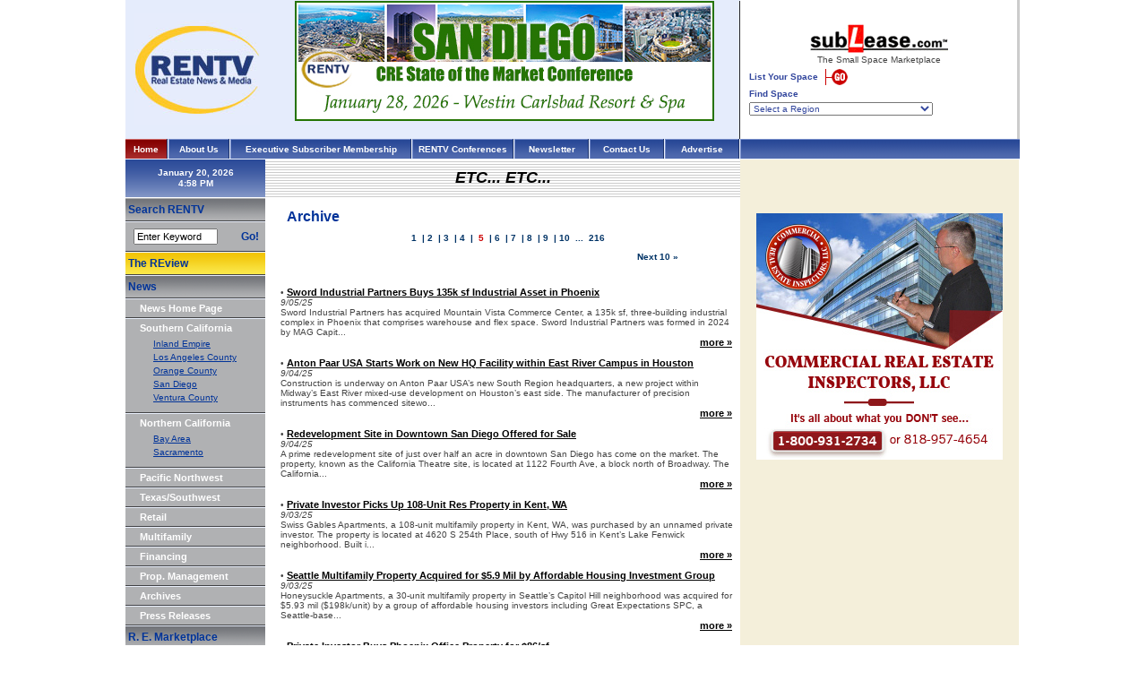

--- FILE ---
content_type: text/html
request_url: https://www.rentv.com/content/homepage/etcetc/news/archive&start=80
body_size: 15592
content:
<html>
<head>
<title>RENTV.com - Commercial real estate news and property information</title>
<meta http-equiv="Content-Type" content="text/html; charset=iso-8859-1">
<link id="page_favicon" href="/images/icons/favicon.ico" rel="icon" type="image/x-icon" />
<link rel="shortcut icon" href="/images/icons/favicon.ico"  type="image/x-icon" />
<meta name="description" content="Rentv.com provides commercial real estate news about office, industrial, retail and multifamily properties, sales, leases, developments, property management, financings and industry trends in California and the Western United States.">
<META NAME="keywords" CONTENT="">
<style type="text/css">
<!--
body {
	margin-left: 0px;
	margin-top: 0px;
	margin-right: 0px;
	margin-bottom: 0px;
}
-->
</style>
<link href="https://www.rentv.com/_stylesheet.css" rel="stylesheet" type="text/css">
</head>
<body onLoad="startclock();">
<script async src="https://www.googletagmanager.com/gtag/js?id=UA-148799896-1"></script>
<script>
  window.dataLayer = window.dataLayer || [];
  function gtag(){dataLayer.push(arguments);}
  gtag('js', new Date());

  gtag('config', 'UA-148799896-1');
</script>
<table width="998" border="0" cellpadding="0" cellspacing="0">

	<tr>
		<td>
			<table width="100%" border="0" cellpadding="0" cellspacing="0" bgcolor="#E5ECFC">
				<tr>
					<td><img src="https://www.rentv.com/images/spacer.gif" border="0" height="1" width="160"></td>
					<td><img src="https://www.rentv.com/images/spacer.gif" border="0" height="1" width="525"></td>
					<td><img src="https://www.rentv.com/images/spacer.gif" border="0" height="1" width="1"></td>
				</tr>
				<tr>
					<td align="center"><a href="https://www.rentv.com/index.php"><img src="https://www.rentv.com/images/logo_top.jpg" border="0"></a></td>
					<td align="center">
<a href='https://www.rentv.com/phpAds/adclick.php?bannerid=356&amp;zoneid=52&amp;source=&amp;dest=https%3A%2F%2Flp.constantcontactpages.com%2Fcu%2FkHK2kEY%2FRENTV2026SD' target='_blank'><img src='https://www.rentv.com/phpAds/adimage.php?filename=sd-2026-468px_ad.jpg&amp;contenttype=jpeg' width='468' height='134' alt='' title='' border='0'></a><div id="beacon_356" style="position: absolute; left: 0px; top: 0px; visibility: hidden;"><img src='https://www.rentv.com/phpAds/adlog.php?bannerid=356&amp;clientid=353&amp;zoneid=52&amp;source=&amp;block=0&amp;capping=0&amp;cb=71d43cc004fef79c7642ed8f61302295' width='0' height='0' alt='' style='width: 0px; height: 0px;'></div><BR><img src='https://www.rentv.com/images/spacer.gif' border=0 width=1 height=20><BR><!-- Home_Articles_EtcEtc_Top -->
					</td>
					<td bgcolor="#262729"><img src="https://www.rentv.com/images/spacer.gif" border="0" height="1" width="1"></td>
				</tr>
			</table>
		</td>
		<td width="309"><img src="https://www.rentv.com/images/spacer.gif" border="0" height="1" width="309"><br>
<script language="JavaScript" type="text/javascript">
<!--
//	var theurl = 'http://www.sublease.com/list/main/join.php?typ=com';
//	var thewindow = window.open(theurl,'Sublease1','width=780,height=600,scrollbars,resizable');
//	thewindow.focus();

//	var theurl = 'http://www.sublease.com/list/main/findlist.php?typ=com';
//	var thewindow = window.open(theurl,'Sublease2','width=780,height=600,scrollbars,resizable');
//	thewindow.focus();
-->
</script>
			<table width="100%" border="0" cellpadding="5" cellspacing="5">
<form action="https://www.sublease.com/list/main/findlist.php" method="post" target="_blank" enctype="multipart/form-data" name="SubleaseForm">
<input type="hidden" name="sublease_form" value="1" />
<input type="hidden" name="typ" value="">
<input type="hidden" name="proptype" value="">
<input type="hidden" name="propcity" value="">
<input type="hidden" name="propaddress" value="">
<input type="hidden" name="propzip" value="">
<input type="hidden" name="propname" value="">
<input type="hidden" name="owner" value="">
<input type="hidden" name="propsqrft" value="">
<input type="hidden" name="maxprice" value="">
<input type="hidden" name="search" value="search">
				<tr>
					<td align="center"><img src="https://www.rentv.com/images/logo_top_sublease.gif" border="0"><br><img src="https://www.rentv.com/images/spacer.gif" border="0" width="1" height="2"><br>The&nbsp;Small&nbsp;Space&nbsp;Marketplace<br><img src="https://www.rentv.com/images/spacer.gif" border="0" width="1" height="5"><br>
						<table width="100%" border="0" cellpadding="0" cellspacing="0">
							<tr>
								<td class="top_sublease_text">
<strong>List Your Space</strong> <a href="https://www.sublease.com" target="_blank"><img src="https://www.rentv.com/images/button_top_goNEW.gif" border=0 hspace="5" align="absmiddle"></a><br><img src="https://www.rentv.com/images/spacer.gif" border="0" width="1" height="4"><br>
<strong>Find Space</strong><br><img src="https://www.rentv.com/images/spacer.gif" border="0" width="1" height="4"><br>
<!--										<select name="region" class="top_sublease_text" onChange="window.open('http://www.sublease.com/list/main/findlist.php?region=' + options[selectedIndex].value,'_self','');"> -->
										<select name="region" class="top_sublease_text" onChange="document.SubleaseForm.submit();"> 
											<OPTION VALUE="none" >Select a Region</OPTION>
											<OPTION VALUE="AL-000" >Alabama-Anniston</OPTION>
											<OPTION VALUE="AL-001" >Alabama-Birmingham</OPTION>
											<OPTION VALUE="AL-002" >Alabama-Mobile/Dothan</OPTION>
											<OPTION VALUE="AL-003" >Alabama-Montgomery</OPTION>
											<OPTION VALUE="AL-004" >Alabama-Northern/Huntsville</OPTION>
											<OPTION VALUE="AL-005" >Alabama-Tuscaloosa</OPTION>
											<OPTION VALUE="Ak-006" >Alaska-Anchorage/South Central</OPTION>
											<OPTION VALUE="Ak-007" >Alaska-Fairbanks/Interior</OPTION>
											<OPTION VALUE="Ak-008" >Alaska-Far North/Nome</OPTION>
											<OPTION VALUE="Ak-009" >Alaska-Juneau/Inside Passage</OPTION>
											<OPTION VALUE="Ak-010" >Alaska-Southwest</OPTION>
											<OPTION VALUE="AZ-011" >Arizona-Flagstaff</OPTION>
											<OPTION VALUE="AZ-012" >Arizona-Phoenix</OPTION>
											<OPTION VALUE="AZ-013" >Arizona-Tucson</OPTION>
											<OPTION VALUE="AZ-014" >Arizona-Yuma</OPTION>
											<OPTION VALUE="AK-015" >Arkansas-Eastern</OPTION>
											<OPTION VALUE="AK-016" >Arkansas-Little Rock</OPTION>
											<OPTION VALUE="AK-017" >Arkansas-Western</OPTION>
											<OPTION VALUE="CA-018" >California-Anaheim/Huntington Beach</OPTION>
											<OPTION VALUE="CA-019" >California-Central Coast</OPTION>
											<OPTION VALUE="CA-020" >California-Central Valley</OPTION>
											<OPTION VALUE="CA-021" >California-Chico/Eureka</OPTION>
											<OPTION VALUE="CA-022" >California-Long Beach</OPTION>
											<OPTION VALUE="CA-023" >California-Los Angeles</OPTION>
											<OPTION VALUE="CA-024" >California-Marin County/North Bay</OPTION>
											<OPTION VALUE="CA-025" >California-Oakland/East Bay</OPTION>
											<OPTION VALUE="CA-026" >California-Orange County</OPTION>
											<OPTION VALUE="CA-027" >California-Riverside County</OPTION>
											<OPTION VALUE="CA-028" >California-Sacramento</OPTION>
											<OPTION VALUE="CA-029" >California-San Bernardino/Palm Springs</OPTION>
											<OPTION VALUE="CA-030" >California-San Diego</OPTION>
											<OPTION VALUE="CA-031" >California-San Francisco</OPTION>
											<OPTION VALUE="CA-032" >California-Santa Barbara</OPTION>
											<OPTION VALUE="CA-033" >California-Silicon Valley/Peninsula</OPTION>
											<OPTION VALUE="CA-034" >California-Silicon Valley/San Jose</OPTION>
											<OPTION VALUE="CA-035" >California-Ventura County</OPTION>
											<OPTION VALUE="CO-036" >Colorado-Boulder/Fort Collins</OPTION>
											<OPTION VALUE="CO-037" >Colorado-Colorado Springs</OPTION>
											<OPTION VALUE="CO-038" >Colorado-Denver</OPTION>
											<OPTION VALUE="CO-039" >Colorado-Denver South</OPTION>
											<OPTION VALUE="CO-040" >Colorado-Western/Grand Junction</OPTION>
											<OPTION VALUE="CT-041" >Connecticut-Danbury/Bridgeport</OPTION>
											<OPTION VALUE="CT-042" >Connecticut-Hartford</OPTION>
											<OPTION VALUE="CT-043" >Connecticut-New Haven</OPTION>
											<OPTION VALUE="CT-044" >Connecticut-Southeast/New London</OPTION>
											<OPTION VALUE="CT-045" >Connecticut-Stamford</OPTION>
											<OPTION VALUE="DE-046" >Delaware-Delaware</OPTION>
											<OPTION VALUE="DC-047" >District of Columbia-Washington/Metro</OPTION>
											<OPTION VALUE="FL-048" >Florida-Daytona</OPTION>
											<OPTION VALUE="FL-049" >Florida-Ft. Lauderdale</OPTION>
											<OPTION VALUE="FL-050" >Florida-Ft. Myers/Naples</OPTION>
											<OPTION VALUE="FL-051" >Florida-Gainesville/Jacksonville/Ocala</OPTION>
											<OPTION VALUE="FL-052" >Florida-Melbourne</OPTION>
											<OPTION VALUE="FL-053" >Florida-Miami</OPTION>
											<OPTION VALUE="FL-054" >Florida-Orlando</OPTION>
											<OPTION VALUE="FL-055" >Florida-Pensacola/Panama City</OPTION>
											<OPTION VALUE="FL-056" >Florida-Sarasota/Bradenton</OPTION>
											<OPTION VALUE="FL-057" >Florida-St. Petersburg</OPTION>
											<OPTION VALUE="FL-058" >Florida-Tallahassee</OPTION>
											<OPTION VALUE="FL-059" >Florida-Tampa</OPTION>
											<OPTION VALUE="FL-060" >Florida-West Palm Beach</OPTION>
											<OPTION VALUE="GA-061" >Georgia-Atlanta</OPTION>
											<OPTION VALUE="GA-062" >Georgia-Atlanta North</OPTION>
											<OPTION VALUE="GA-063" >Georgia-Atlanta South</OPTION>
											<OPTION VALUE="GA-064" >Georgia-Central/Augusta</OPTION>
											<OPTION VALUE="GA-065" >Georgia-Northeast</OPTION>
											<OPTION VALUE="GA-066" >Georgia-Savannah</OPTION>
											<OPTION VALUE="GA-067" >Georgia-Southwest</OPTION>
											<OPTION VALUE="HI-068" >Hawaii-Hawaii</OPTION>
											<OPTION VALUE="ID-069" >Idaho-Boise</OPTION>
											<OPTION VALUE="ID-070" >Idaho-Eastern/Twin Falls</OPTION>
											<OPTION VALUE="ID-071" >Idaho-Northern</OPTION>
											<OPTION VALUE="IL-072" >Illinois-Bloomington/Peoria</OPTION>
											<OPTION VALUE="IL-073" >Illinois-Chicago</OPTION>
											<OPTION VALUE="IL-074" >Illinois-Chicago North</OPTION>
											<OPTION VALUE="IL-075" >Illinois-Chicago Northwest</OPTION>
											<OPTION VALUE="IL-076" >Illinois-Chicago South</OPTION>
											<OPTION VALUE="IL-077" >Illinois-Chicago West</OPTION>
											<OPTION VALUE="IL-078" >Illinois-Quincy</OPTION>
											<OPTION VALUE="IL-079" >Illinois-Rockford</OPTION>
											<OPTION VALUE="IL-080" >Illinois-Southern</OPTION>
											<OPTION VALUE="IL-081" >Illinois-Springfield/Champaign</OPTION>
											<OPTION VALUE="IN-082" >Indiana-Evansville</OPTION>
											<OPTION VALUE="IN-083" >Indiana-Fort Wayne</OPTION>
											<OPTION VALUE="IN-084" >Indiana-Gary/Merrillville</OPTION>
											<OPTION VALUE="IN-085" >Indiana-Indianapolis</OPTION>
											<OPTION VALUE="IN-086" >Indiana-Lafayette</OPTION>
											<OPTION VALUE="IN-087" >Indiana-South Bend</OPTION>
											<OPTION VALUE="IN-088" >Indiana-Terre Haute</OPTION>
											<OPTION VALUE="IA-089" >Iowa-Cedar Rapids</OPTION>
											<OPTION VALUE="IA-090" >Iowa-Central/Des Moines</OPTION>
											<OPTION VALUE="IA-091" >Iowa-Davenport</OPTION>
											<OPTION VALUE="IA-092" >Iowa-Dubuque</OPTION>
											<OPTION VALUE="IA-093" >Iowa-Western/Sioux City</OPTION>
											<OPTION VALUE="KS-094" >Kansas-Kansas City</OPTION>
											<OPTION VALUE="KS-095" >Kansas-Overland Park</OPTION>
											<OPTION VALUE="KS-096" >Kansas-Topeka/Manhattan</OPTION>
											<OPTION VALUE="KS-097" >Kansas-Wichita Western</OPTION>
											<OPTION VALUE="KY-098" >Kentucky-Bowling Green/Paducah</OPTION>
											<OPTION VALUE="KY-099" >Kentucky-Lexington</OPTION>
											<OPTION VALUE="KY-100" >Kentucky-Louisville</OPTION>
											<OPTION VALUE="KY-102" >Kentucky-Northern</OPTION>
											<OPTION VALUE="LA-103" >Louisiana-Alexandria</OPTION>
											<OPTION VALUE="LA-104" >Louisiana-Baton Rouge</OPTION>
											<OPTION VALUE="LA-105" >Louisiana-Lafayette /Lake Charles</OPTION>
											<OPTION VALUE="LA-106" >Louisiana-New Orleans</OPTION>
											<OPTION VALUE="LA-107" >Louisiana-Northern</OPTION>
											<OPTION VALUE="ME-108" >Maine-Central/Augusta</OPTION>
											<OPTION VALUE="ME-109" >Maine-Northern/Bangor</OPTION>
											<OPTION VALUE="ME-110" >Maine-Southern/Portland</OPTION>
											<OPTION VALUE="MD-111" >Maryland-Anne Arundel County</OPTION>
											<OPTION VALUE="MD-112" >Maryland-Baltimore</OPTION>
											<OPTION VALUE="MD-113" >Maryland-Columbia</OPTION>
											<OPTION VALUE="MD-114" >Maryland-Frederick/Hagerstown</OPTION>
											<OPTION VALUE="MD-115" >Maryland-Montgomery County</OPTION>
											<OPTION VALUE="MD-116" >Maryland-Prince George's County</OPTION>
											<OPTION VALUE="MD-117" >Maryland-Salisbury</OPTION>
											<OPTION VALUE="MA-118" >Massachusetts-Boston</OPTION>
											<OPTION VALUE="MA-119" >Massachusetts-Boston North</OPTION>
											<OPTION VALUE="MA-120" >Massachusetts-Boston South</OPTION>
											<OPTION VALUE="MA-121" >Massachusetts-Cape Cod/Islands</OPTION>
											<OPTION VALUE="MA-122" >Massachusetts-Framingham/Worcester</OPTION>
											<OPTION VALUE="MA-123" >Massachusetts-Western/Springfield</OPTION>
											<OPTION VALUE="MI-124" >Michigan-Ann Arbor</OPTION>
											<OPTION VALUE="MI-125" >Michigan-Detroit</OPTION>
											<OPTION VALUE="MI-126" >Michigan-Flint/Saginaw</OPTION>
											<OPTION VALUE="MI-127" >Michigan-Grand Rapids</OPTION>
											<OPTION VALUE="MI-128" >Michigan-Kalamazoo</OPTION>
											<OPTION VALUE="MI-129" >Michigan-Lansing</OPTION>
											<OPTION VALUE="MI-130" >Michigan-Northern</OPTION>
											<OPTION VALUE="MN-131" >Minnesota-Mankato/Rochester</OPTION>
											<OPTION VALUE="MN-132" >Minnesota-Minneapolis</OPTION>
											<OPTION VALUE="MN-133" >Minnesota-Northern/Duluth</OPTION>
											<OPTION VALUE="MN-134" >Minnesota-St. Paul</OPTION>
											<OPTION VALUE="MS-135" >Mississippi-Central</OPTION>
											<OPTION VALUE="MS-136" >Mississippi-Northern</OPTION>
											<OPTION VALUE="MS-137" >Mississippi-Southern</OPTION>
											<OPTION VALUE="MO-138" >Missouri-Jefferson City</OPTION>
											<OPTION VALUE="MO-139" >Missouri-Kansas City/Independence</OPTION>
											<OPTION VALUE="MO-140" >Missouri-Northeastern</OPTION>
											<OPTION VALUE="MO-141" >Missouri-Quincy</OPTION>
											<OPTION VALUE="MO-142" >Missouri-Southeastern</OPTION>
											<OPTION VALUE="MO-143" >Missouri-Springfield/Joplin</OPTION>
											<OPTION VALUE="MO-144" >Missouri-St. Louis</OPTION>
											<OPTION VALUE="MT-145" >Montana-Eastern/Billings</OPTION>
											<OPTION VALUE="MT-146" >Montana-Great Falls</OPTION>
											<OPTION VALUE="MT-147" >Montana-Helena/Butte</OPTION>
											<OPTION VALUE="MT-148" >Montana-Western/Missoula</OPTION>
											<OPTION VALUE="NE-149" >Nebraska-Lincoln</OPTION>
											<OPTION VALUE="NE-150" >Nebraska-Omaha</OPTION>
											<OPTION VALUE="NE-151" >Nebraska-West/North Platte</OPTION>
											<OPTION VALUE="NV-152" >Nevada-Las Vegas</OPTION>
											<OPTION VALUE="NV-153" >Nevada-Reno</OPTION>
											<OPTION VALUE="NH-154" >New Hampshire-Northern</OPTION>
											<OPTION VALUE="NH-155" >New Hampshire-Southern</OPTION>
											<OPTION VALUE="NJ-156" >New Jersey-Central</OPTION>
											<OPTION VALUE="NJ-157" >New Jersey-Northern</OPTION>
											<OPTION VALUE="NJ-158" >New Jersey-Southern</OPTION>
											<OPTION VALUE="NM-159" >New Mexico-Albuquerque</OPTION>
											<OPTION VALUE="NM-160" >New Mexico-Santa Fe</OPTION>
											<OPTION VALUE="NY-161" >New York-Albany/Poughkeepsie</OPTION>
											<OPTION VALUE="NY-162" >New York-Binghamton/Elmira</OPTION>
											<OPTION VALUE="NY-163" >New York-Buffalo</OPTION>
											<OPTION VALUE="NY-164" >New York-Long Island</OPTION>
											<OPTION VALUE="NY-165" >New York-New York City</OPTION>
											<OPTION VALUE="NY-166" >New York-Northern</OPTION>
											<OPTION VALUE="NY-167" >New York-Rochester</OPTION>
											<OPTION VALUE="NY-168" >New York-Syracuse</OPTION>
											<OPTION VALUE="NY-169" >New York-Utica</OPTION>
											<OPTION VALUE="NY-170" >New York-Westchester</OPTION>
											<OPTION VALUE="NC-171" >North Carolina-Charlotte</OPTION>
											<OPTION VALUE="NC-172" >North Carolina-Eastern/Greenville</OPTION>
											<OPTION VALUE="NC-173" >North Carolina-Greensboro</OPTION>
											<OPTION VALUE="NC-174" >North Carolina-Raleigh/Durham-RTP</OPTION>
											<OPTION VALUE="NC-175" >North Carolina-Western/Asheville</OPTION>
											<OPTION VALUE="NC-176" >North Carolina-Wilmington/Fayetteville</OPTION>
											<OPTION VALUE="NC-177" >North Carolina-Winston Salem</OPTION>
											<OPTION VALUE="ND-178" >North Dakota-Central</OPTION>
											<OPTION VALUE="ND-179" >North Dakota-Eastern</OPTION>
											<OPTION VALUE="ND-180" >North Dakota-Western</OPTION>
											<OPTION VALUE="OH-181" >Ohio-Akron</OPTION>
											<OPTION VALUE="OH-182" >Ohio-Cincinnati</OPTION>
											<OPTION VALUE="OH-183" >Ohio-Cleveland</OPTION>
											<OPTION VALUE="OH-184" >Ohio-Columbus/Zanesville</OPTION>
											<OPTION VALUE="OH-185" >Ohio-Dayton</OPTION>
											<OPTION VALUE="OH-186" >Ohio-Middletown</OPTION>
											<OPTION VALUE="OH-187" >Ohio-Northwest</OPTION>
											<OPTION VALUE="OH-188" >Ohio-Toledo</OPTION>
											<OPTION VALUE="OH-189" >Ohio-Youngstown</OPTION>
											<OPTION VALUE="Ok-190" >Oklahoma-Central-Oklahoma City</OPTION>
											<OPTION VALUE="Ok-191" >Oklahoma-Eastern/Tulsa</OPTION>
											<OPTION VALUE="OR-192" >Oregon-Central</OPTION>
											<OPTION VALUE="OR-193" >Oregon-Portland</OPTION>
											<OPTION VALUE="OR-194" >Oregon-Salem</OPTION>
											<OPTION VALUE="OR-195" >Oregon-Southern</OPTION>
											<OPTION VALUE="PA-196" >Pennsylvania-Allentown</OPTION>
											<OPTION VALUE="PA-197" >Pennsylvania-Erie</OPTION>
											<OPTION VALUE="PA-198" >Pennsylvania-Harrisburg</OPTION>
											<OPTION VALUE="PA-199" >Pennsylvania-Johnstown</OPTION>
											<OPTION VALUE="PA-200" >Pennsylvania-Philadelphia</OPTION>
											<OPTION VALUE="PA-201" >Pennsylvania-Pittsburgh</OPTION>
											<OPTION VALUE="PA-202" >Pennsylvania-Reading</OPTION>
											<OPTION VALUE="PA-203" >Pennsylvania-State College</OPTION>
											<OPTION VALUE="PA-204" >Pennsylvania-Wilkes Barre</OPTION>
											<OPTION VALUE="PA-205" >Pennsylvania-York/Lancaster</OPTION>
											<OPTION VALUE="PR-206" >Puerto Rico-San Juan</OPTION>
											<OPTION VALUE="RI-207" >Rhode Island-Providence</OPTION>
											<OPTION VALUE="SC-208" >South Carolina-Columbia</OPTION>
											<OPTION VALUE="SC-209" >South Carolina-Florence/Myrtle Beach</OPTION>
											<OPTION VALUE="SC-210" >South Carolina-Greenville/Spartanburg</OPTION>
											<OPTION VALUE="SC-211" >South Carolina-South/Charleston</OPTION>
											<OPTION VALUE="SD-212" >South Dakota-East/Sioux Falls</OPTION>
											<OPTION VALUE="SD-213" >South Dakota-West/Rapid City</OPTION>
											<OPTION VALUE="TN-214" >Tennessee-Chattanooga</OPTION>
											<OPTION VALUE="TN-215" >Tennessee-Jackson</OPTION>
											<OPTION VALUE="TN-216" >Tennessee-Knoxville</OPTION>
											<OPTION VALUE="TN-217" >Tennessee-Memphis</OPTION>
											<OPTION VALUE="TN-218" >Tennessee-Nashville</OPTION>
											<OPTION VALUE="TX-219" >Texas-Abilene/Odessa</OPTION>
											<OPTION VALUE="TX-220" >Texas-Amarillo/Lubbock</OPTION>
											<OPTION VALUE="TX-221" >Texas-Austin</OPTION>
											<OPTION VALUE="TX-222" >Texas-Dallas</OPTION>
											<OPTION VALUE="TX-223" >Texas-East/Tyler/Beaumont</OPTION>
											<OPTION VALUE="TX-224" >Texas-El Paso</OPTION>
											<OPTION VALUE="TX-225" >Texas-Fort Worth</OPTION>
											<OPTION VALUE="TX-226" >Texas-Houston</OPTION>
											<OPTION VALUE="TX-227" >Texas-San Antonio</OPTION>
											<OPTION VALUE="TX-228" >Texas-South/Corpus Christi</OPTION>
											<OPTION VALUE="TX-229" >Texas-Waco</OPTION>
											<OPTION VALUE="TX-230" >Texas-Wichita Falls</OPTION>
											<OPTION VALUE="UT-231" >Utah-Provo</OPTION>
											<OPTION VALUE="UT-232" >Utah-Salt Lake City</OPTION>
											<OPTION VALUE="UT-233" >Utah-St. George</OPTION>
											<OPTION VALUE="VT-234" >Vermont-Northern</OPTION>
											<OPTION VALUE="VT-235" >Vermont-Southern</OPTION>
											<OPTION VALUE="VI-236" >Virgin Islands-St. Croix</OPTION>
											<OPTION VALUE="VI-237" >Virgin Islands-St. John</OPTION>
											<OPTION VALUE="VI-238" >Virgin Islands-St. Thomas</OPTION>
											<OPTION VALUE="VA-239" >Virginia-Alexandria</OPTION>
											<OPTION VALUE="VA-240" >Virginia-Charlottesville/Harrisonburg</OPTION>
											<OPTION VALUE="VA-241" >Virginia-Fairfax</OPTION>
											<OPTION VALUE="VA-242" >Virginia-McLean/Arlington</OPTION>
											<OPTION VALUE="VA-243" >Virginia-Norfolk/Hampton Roads</OPTION>
											<OPTION VALUE="VA-244" >Virginia-Northern</OPTION>
											<OPTION VALUE="VA-245" >Virginia-Richmond</OPTION>
											<OPTION VALUE="VA-246" >Virginia-Roanoke</OPTION>
											<OPTION VALUE="VA-247" >Virginia-Southwest</OPTION>
											<OPTION VALUE="VA-248" >Virginia-Vienna</OPTION>
											<OPTION VALUE="WA-249" >Washington-Bellevue/Redmond</OPTION>
											<OPTION VALUE="WA-250" >Washington-Central/Yakima</OPTION>
											<OPTION VALUE="WA-251" >Washington-Eastern/Spokane</OPTION>
											<OPTION VALUE="WA-252" >Washington-Seattle</OPTION>
											<OPTION VALUE="WA-253" >Washington-Tacoma/Olympia</OPTION>
											<OPTION VALUE="WV-254" >West Virginia-Northern</OPTION>
											<OPTION VALUE="WV-255" >West Virginia-Southern</OPTION>
											<OPTION VALUE="WI-256" >Wisconsin-Eau Claire/LaCrosse</OPTION>
											<OPTION VALUE="WI-257" >Wisconsin-Green Bay/Appleton</OPTION>
											<OPTION VALUE="WI-258" >Wisconsin-Madison</OPTION>
											<OPTION VALUE="WI-259" >Wisconsin-Milwaukee</OPTION>
											<OPTION VALUE="WI-260" >Wisconsin-Northern</OPTION>
											<OPTION VALUE="WY-261" >Wyoming-Casper</OPTION>
											<OPTION VALUE="WY-262" >Wyoming-Cheyenne</OPTION>
										</SELECT>								
								</td>
							</tr>
						</table>
					</td>
				</tr>
</form>
			</table>
		</td>
		<td rowspan="1" bgcolor="#CCCCCC"><img src="https://www.rentv.com/images/spacer.gif" border="0" height="1" width="2"></td>
	</tr>
	<tr>
		<td>
			<table width="100%" border="0" cellpadding="0" cellspacing="0" background="https://www.rentv.com/images/topbar_bg.gif">
				<tr>
					<td width="46" background="https://www.rentv.com/images/top-bar-redbg.gif" align="center" class="textSubTitle_reverse"><a href="https://www.rentv.com/index.php" class="TopNav_reverse">Home</a></td>
					<td width="3"><img src="https://www.rentv.com/images/top_chisel.gif" width="3" height="23"></td>
					<td width="66" class="textSubTitle_reverse" align="center"><a href="https://www.rentv.com/content/aboutus/mainnews/news/main" class="TopNav_reverse">About Us</a></td>
					<td width="3"><img src="https://www.rentv.com/images/top_chisel.gif" width="3" height="23"></td>
					<td width="200" align="center" class="textSubTitle_reverse"><a href="https://www.rentv.com/subscriber_info.php" class="TopNav_reverse">Executive&nbsp;Subscriber&nbsp;Membership</a></td>
					<td width="3"><img src="https://www.rentv.com/images/top_chisel.gif" width="3" height="23"></td>
<!--					<td width="111" align="center" class="textSubTitle_reverse"><a href="https://www.rentv.com/home-exec-subscriber.php" class="TopNav_reverse">Subscriber&nbsp;Home</a></td>-->
					<td width="111" align="center" class="textSubTitle_reverse"><a href="https://www.rentv.com/store.php" class="TopNav_reverse"> RENTV&nbsp;Conferences </a></td>
					<td width="3"><img src="https://www.rentv.com/images/top_chisel.gif" width="3" height="23"></td>
					<td width="81" align="center" class="textSubTitle_reverse"><a href="https://www.rentv.com/newsletter.php" class="TopNav_reverse">Newsletter</a></td>
					<td width="3"><img src="https://www.rentv.com/images/top_chisel.gif" width="3" height="23"></td>
					<td width="81" class="textSubTitle_reverse" align="center"><a href="https://www.rentv.com/contact.php" class="TopNav_reverse">Contact&nbsp;Us</a></td>
					<td width="3"><img src="https://www.rentv.com/images/top_chisel.gif" width="3" height="23"></td>
					<td width="81" class="textSubTitle_reverse" align="center"><a href="https://www.rentv.com/advertise.php" class="TopNav_reverse">Advertise</a></td>
					<td width="2"><img src="https://www.rentv.com/images/top_chisel_END_LT.gif" width="2" height="23"></td>
				</tr>
			</table>
		</td>
		<td colspan="2">
			<table width="100%" border="0" cellpadding="0" cellspacing="0" background="https://www.rentv.com/images/topbar_bg.gif">
				<tr>
					<td class="textSubTitle_reverse"><img src="https://www.rentv.com/images/top_chisel_END_RT.gif" width="1" height="23"></td>
				</tr>
			</table>
		</td>
	</tr>
</table>
<table width="997" border="0" cellpadding="0" cellspacing="0">
	<tr>
		<td bgcolor="#B0B1B3" valign="top" width="156">
<script language="JavaScript" type="text/javascript">
<!--
function login()
{
  document.loginform.submit();
}

function startclock() {
var thetime=new Date();

//var thetime.toLocaleString();

var nhours=thetime.getHours();
var nmins=thetime.getMinutes();
var nsecn=thetime.getSeconds();
var AorP=" ";

if (nhours>=12)
    AorP="PM";
else
    AorP="AM";

if (nhours>=13)
    nhours-=12;

if (nhours==0)
 nhours=12;

if (nsecn<10)
 nsecn="0"+nsecn;

if (nmins<10)
 nmins="0"+nmins;

//document.clockform.clockspot.value=nhours+":"+nmins+":"+nsecn+" "+AorP;
//	CLIENT WANTS SECONDS TO NOT DISPLAY
document.clockform.clockspot.value=nhours+":"+nmins+" "+AorP;

//	2007-12-27: THE JAVASCRIPT ABOVE USES THE TIME OFF OF A USER'S COMPUTER, I'LL USE PHP TO GET ACTUAL PACIFIC STANDARD TIME
//document.clockform.clockspot.value="4:58 PM";

setTimeout('startclock()',1000);

} 
-->
</script>
<table width="100%" border="0" cellpadding="0" cellspacing="0">
	<tr>
		<td valign="top" bgcolor="#B0B1B3" height="100%">
			<table width="156" border="0" cellpadding="0" cellspacing="0" bgcolor="#B0B1B3">
<form name="clockform">
				<tr>
					<td height="42" background="https://www.rentv.com/images/leftbar-blue-bg.gif" align="center" class="textSubTitle_reverse">January 20, 2026<br><input class="clock" type="text" name="clockspot" size="15"></td>
				</tr>
</form>
				<tr>
					<td bgcolor="#FFFFFF"><img src="https://www.rentv.com/images/spacer.gif" width="1" height="1"></td>
				</tr>
				<tr>
					<td><img src="https://www.rentv.com/images/spacer.gif" width="156" height="1"></td>
				</tr>
				<tr>
					<td height="24" background="https://www.rentv.com/images/left-bar-graybg.gif" class="textPageTitle">&nbsp;Search&nbsp;RENTV</td>
				</tr>
				<tr>
					<td><img src="https://www.rentv.com/images/left-menubar-separator.gif"></td>
				</tr>
				<tr>
					<td>
						<form name="form1" action="https://www.rentv.com/search_results.php" method="post">
							<table width="100%" height="30" border="0" cellpadding="2" cellspacing="0">
								<tr>
									<td width="3%" height="5"><img src="https://www.rentv.com/images/spacer.gif" width="1" height="1"></td>
									<td width="76%"><img src="https://www.rentv.com/images/spacer.gif" width="1" height="1"></td>
									<td width="21%"><img src="https://www.rentv.com/images/spacer.gif" width="1" height="1"></td>
								</tr>
								<tr>
									<td height="10">&nbsp;</td>
									<td><input name="keywords" type="text" class="verd11blk" value="Enter Keyword" size="13" onFocus="if(this.value=='Enter Keyword'){this.value=''}" onBlur="if(this.value==''){this.value='Enter Keyword'}">
									</td>
									<td class="textPageTitle">&nbsp;<a href="#" class="textPageTitle" onclick="document.form1.submit();return false;">Go!</a></td>
								</tr>
								<tr>
									<td height="5"><img src="https://www.rentv.com/images/spacer.gif" width="1" height="1"></td>
									<td><img src="https://www.rentv.com/images/spacer.gif" width="1" height="1"></td>
									<td><img src="https://www.rentv.com/images/spacer.gif" width="1" height="1"></td>
								</tr>
							</table>
						</form>
					</td>
				</tr>
				<tr>
					<td><img src="https://www.rentv.com/images/left-menubar-separator.gif"></td>
				</tr>
				<tr>
					<td height="24" background="https://www.rentv.com/images/left-bar-yellowbg.gif" class="textPageTitle">&nbsp;<a href="https://www.rentvreview.com">The REview</a></td>
				</tr>
				<tr>
					<td><img src="https://www.rentv.com/images/left-menubar-separator.gif"></td>
				</tr>
				<tr>
					<td height="24" background="https://www.rentv.com/images/left-bar-graybg.gif" class="verd12Blue">&nbsp;<span class="textPageTitle">News</span></td>
				</tr>
				<tr>
					<td><img src="https://www.rentv.com/images/left-menubar-separator.gif"></td>
				</tr>
				<tr>
					<td height="20" valign="top">
						<table width="90%" height="100%" border="0" align="right" cellpadding="0" cellspacing="0">
							<tr>
								<td class="textTitle_reverse"><a href="https://www.rentv.com/index.php" class="textTitle_reverse">News&nbsp;Home&nbsp;Page</a></td>
							</tr>
						</table>
					</td>
				</tr>
				<tr>
					<td><img src="https://www.rentv.com/images/left-menubar-separator.gif"></td>
				</tr>
				<tr>
					<td height="20" align="right">
						<table width="90%" height="100%" border="0" align="right" cellpadding="0" cellspacing="0">
							<tr>
								<td class="textTitle_reverse"><a href="https://www.rentv.com/content/southerncalifornia/mainnews/news/main" class="textTitle_reverse">Southern California</a></td>
							</tr>
						</table>
					</td>
				</tr>
				<tr>
					<td height="20" valign="top">
						<table width="100%" border="0" cellspacing="0" cellpadding="2">
							<tr>
								<td></td>
								<td valign="top" class="nav"><a href="https://www.rentv.com/content/southerncalifornia/inlandempire/news/main" class="navB">Inland Empire</a></td>
							</tr>
							<tr>
								<td></td>
								<td valign="top" class="nav"><a href="https://www.rentv.com/content/southerncalifornia/losangeles/news/main" class="navB">Los Angeles County</a></td>
							</tr>
							<tr>
								<td></td>
								<td valign="top" class="nav"><a href="https://www.rentv.com/content/southerncalifornia/orangecounty/news/main" class="navB">Orange County</a></td>
							</tr>
							<tr>
								<td></td>
								<td valign="top" class="nav"><a href="https://www.rentv.com/content/southerncalifornia/sandiego/news/main" class="navB">San Diego</a></td>
							</tr>
							<tr>
								<td></td>
								<td valign="top" class="nav"><a href="https://www.rentv.com/content/southerncalifornia/venturacounty/news/main" class="navB">Ventura County</a></td>
							</tr>
							<tr>
								<td width="18%" height="9"><img src="https://www.rentv.com/images/spacer.gif" width="1" height="1"></td>
								<td width="82%"><img src="https://www.rentv.com/images/spacer.gif" width="20" height="5"></td>
							</tr>
						</table>
					</td>
				</tr>
				<tr>
					<td><img src="https://www.rentv.com/images/left-menubar-separator.gif"></td>
				</tr>
				<tr>
					<td height="20" align="right">
						<table width="90%" height="100%" border="0" align="right" cellpadding="0" cellspacing="0">
							<tr>
								<td class="textTitle_reverse"><a href="https://www.rentv.com/content/northerncalifornia/mainnews/news/main" class="textTitle_reverse">Northern California</a></td>
							</tr>
						</table>
					</td>
				</tr>
				<tr>
					<td height="20" valign="top">
						<table width="100%" border="0" cellspacing="0" cellpadding="2">
							<tr>
								<td></td>
								<td valign="top" class="nav"><a href="https://www.rentv.com/content/northerncalifornia/bayarea/news/main" class="navB">Bay Area</a></td>
							</tr>
							<tr>
								<td></td>
								<td valign="top" class="nav"><a href="https://www.rentv.com/content/northerncalifornia/sacramento/news/main" class="navB">Sacramento</a></td>
							</tr>
							<tr>
								<td width="18%" height="9"><img src="https://www.rentv.com/images/spacer.gif" width="1" height="1"></td>
								<td width="82%"><img src="https://www.rentv.com/images/spacer.gif" width="20" height="5"></td>
							</tr>
						</table>
					</td>
				</tr>
				<tr>
					<td><img src="https://www.rentv.com/images/left-menubar-separator.gif"></td>
				</tr>
				<tr>
					<td height="20" align="right">
						<table width="90%" height="100%" border="0" align="right" cellpadding="0" cellspacing="0">
							<tr>
								<td class="textTitle_reverse"><a href="https://www.rentv.com/content/pacificnw/mainnews/news/main" class="textTitle_reverse">Pacific Northwest</a></td>
							</tr>
						</table>
					</td>
				</tr>
				<tr>
					<td><img src="https://www.rentv.com/images/left-menubar-separator.gif"></td>
				</tr>
				<tr>
					<td height="20" align="right">
						<table width="90%" height="100%" border="0" align="right" cellpadding="0" cellspacing="0">
							<tr>
								<td class="textTitle_reverse"><a href="https://www.rentv.com/content/southwest/mainnews/news/main" class="textTitle_reverse">Texas/Southwest</a></td>
							</tr>
						</table>
					</td>
				</tr>
				<tr>
					<td><img src="https://www.rentv.com/images/left-menubar-separator.gif"></td>
				</tr>
				<tr>
					<td height="20" align="right">
						<table width="90%" height="100%" border="0" align="right" cellpadding="0" cellspacing="0">
							<tr>
								<td class="textTitle_reverse"><a href="https://www.rentv.com/content/retail/mainnews/news/main" class="textTitle_reverse">Retail</a></td>
							</tr>
						</table>
					</td>
				</tr>
				<tr>
					<td><img src="https://www.rentv.com/images/left-menubar-separator.gif"></td>
				</tr>
				<tr>
					<td height="20" align="right">
						<table width="90%" height="100%" border="0" align="right" cellpadding="0" cellspacing="0">
							<tr>
								<td class="textTitle_reverse"><a href="https://www.rentv.com/content/multifamily/mainnews/news/main" class="textTitle_reverse">Multifamily</a></td>
							</tr>
						</table>
					</td>
				</tr>
				<tr>
					<td><img src="https://www.rentv.com/images/left-menubar-separator.gif"></td>
				</tr>
				<tr>
					<td height="20" align="right">
						<table width="90%" height="100%" border="0" align="right" cellpadding="0" cellspacing="0">
							<tr>
								<td class="textTitle_reverse"><a href="https://www.rentv.com/content/financing/mainnews/news/main" class="textTitle_reverse">Financing</a></td>
							</tr>
						</table>
					</td>
				</tr>
				<tr>
					<td><img src="https://www.rentv.com/images/left-menubar-separator.gif"></td>
				</tr>
				<tr>
					<td height="20" align="right">
						<table width="90%" height="100%" border="0" align="right" cellpadding="0" cellspacing="0">
							<tr>
								<td class="textTitle_reverse"><a href="https://www.rentv.com/content/propertymanagement/mainnews/news/main" class="textTitle_reverse">Prop. Management</a></td>
							</tr>
						</table>
					</td>
				</tr>
				<tr>
					<td><img src="https://www.rentv.com/images/left-menubar-separator.gif"></td>
				</tr>
				<tr>
					<td height="20" align="right">
						<table width="90%" height="100%" border="0" align="right" cellpadding="0" cellspacing="0">
							<tr>
								<td class="textTitle_reverse"><a href="https://www.rentv.com/archive.php" class="textTitle_reverse">Archives</a></td>
							</tr>
						</table>
					</td>
				</tr>
				<tr>
					<td><img src="https://www.rentv.com/images/left-menubar-separator.gif"></td>
				</tr>
				<tr>
					<td height="20" align="right">
						<table width="90%" height="100%" border="0" align="right" cellpadding="0" cellspacing="0">
							<tr>
								<td class="textTitle_reverse"><a href="https://www.rentv.com/content/pressreleases/mainnews/news/main" class="textTitle_reverse">Press Releases</a></td>
							</tr>
						</table>
					</td>
				</tr>
				<tr>
					<td><img src="https://www.rentv.com/images/left-menubar-separator.gif"></td>
				</tr>
				<tr>
					<td height="24" background="https://www.rentv.com/images/left-bar-graybg.gif" class="textPageTitle">&nbsp;R.&nbsp;E.&nbsp;Marketplace</td>
				</tr>
				<tr>
					<td><img src="https://www.rentv.com/images/left-menubar-separator.gif"></td>
				</tr>
				<tr>
					<td height="20" align="right">
						<table width="90%" height="100%" border="0" align="right" cellpadding="0" cellspacing="0">
							<tr>
								<td class="textTitle_reverse"><a href="https://www.rentv.com/service-providers.php" class="textTitle_reverse">Service&nbsp;Providers</a></td>
							</tr>
						</table>
					</td>
				</tr>
				<tr>
					<td><img src="https://www.rentv.com/images/left-menubar-separator.gif"></td>
				</tr>
				<tr>
					<td height="20" align="right">
						<table width="90%" height="100%" border="0" align="right" cellpadding="0" cellspacing="0">
							<tr>
								<td class="textTitle_reverse"><a href="https://www.rentv.com/jobworks.php" class="textTitle_reverse">JobWorks</a></td>
							</tr>
						</table>
					</td>
				</tr>
				<tr>
					<td><img src="https://www.rentv.com/images/left-menubar-separator.gif"></td>
				</tr>
				<tr>
					<td height="20" align="right">
						<table width="90%" height="100%" border="0" align="right" cellpadding="0" cellspacing="0">
							<tr>
								<td class="textTitle_reverse"><a href="https://www.rentv.com/content/propertylistings/mainnews/news/main" class="textTitle_reverse">Property&nbsp;Spotlight</a></td>
							</tr>
						</table>
					</td>
				</tr>
				<tr>
					<td><img src="https://www.rentv.com/images/left-menubar-separator.gif"></td>
				</tr>
<!--				<tr>
					<td height="20" align="right">
						<table width="90%" height="100%" border="0" align="right" cellpadding="0" cellspacing="0">
							<tr>
								<td class="textTitle_reverse"><a href="https://www.rentv.com/store.php" class="textTitle_reverse">Online&nbsp;Store</a></td>
							</tr>
						</table>
					</td>
				</tr>-->
				<tr>
					<td><img src="https://www.rentv.com/images/left-menubar-separator.gif"></td>
				</tr>
				<tr>
<!--					<td height="24" background="https://www.rentv.com/images/left-bar-graybg.gif" class="verd12Blue">&nbsp;<span class="textPageTitle">Executive&nbsp;Subscribers</span></td>-->
					<td height="24" background="https://www.rentv.com/images/left-bar-yellowbg.gif" class="verd12Blue">&nbsp;<span class="textPageTitle"><a href="https://www.rentv.com/store.php">RENTV&nbsp; Conferences</a></span></td>
				</tr>
				<tr>
					<td><img src="https://www.rentv.com/images/left-menubar-separator.gif"></td>
				</tr>
<!--				<tr>
					<td height="20" align="right">
						<table width="90%" height="100%" border="0" align="right" cellpadding="0" cellspacing="0">
							<tr>
								<td class="textTitle_reverse"><a href="https://www.rentv.com/home-exec-subscriber.php" class="textTitle_reverse">Subscriber&nbsp;Home</a></td>
							</tr>
						</table>
					</td>
				</tr>-->
				<tr>
					<td><img src="https://www.rentv.com/images/left-menubar-separator.gif"></td>
				</tr>
								<tr>
					<td valign="top">
						<form name="loginform" action="https://secure.etsonline.com/rentv/subscribe.php" method="post">
							<table width="100%" height="60" border="0" cellpadding="2" cellspacing="0">
								<tr>
									<td height="20" align="right">
										<table width="90%" height="100%" border="0" align="right" cellpadding="0" cellspacing="0">
											<tr>
												<td class="textTitle_reverse">Subscriber&nbsp;Login:</td>
											</tr>
										</table>
									</td>
								</tr>
								<tr>
									<td height="22" valign="top"> &nbsp;&nbsp; <input name="email" type="text" class="verd11blk" size="15"><br>
<!--  value="Email" onFocus="if(this.value=='Email'){this.value=''}" onBlur="if(this.value==''){this.value='Email'}" -->
<div align="center" class="textSmall_reverse"><strong>Email</strong>&nbsp;&nbsp;&nbsp;&nbsp;&nbsp;&nbsp;</div>
									</td>
								</tr>
								<tr>
									<td height="22" valign="top"> &nbsp;&nbsp; <input name="password" type="password" class="verd11blk" size="15"> &nbsp;<a href="javascript:login()"><span class="textPageTitle" >Go!</span></a><br>
<div align="center" class="textSmall_reverse"><strong>Password</strong>&nbsp;&nbsp;&nbsp;&nbsp;&nbsp;&nbsp;</div>
									</td>
								</tr>
							</table>
						</form>
					</td>
				</tr>
				<tr>
					<td><img src="https://www.rentv.com/images/left-menubar-separator.gif"></td>
				</tr>
				<tr>
					<td height="20" align="right">
						<table width="90%" height="100%" border="0" align="right" cellpadding="0" cellspacing="0">
							<tr>
								<td class="textTitle_reverse"><a href="https://www.rentv.com/forgot_pass.php" class="textTitle_reverse">Forgot&nbsp;Password?</a></td>
							</tr>
						</table>
					</td>
				</tr>
								<tr>
					<td><img src="https://www.rentv.com/images/left-menubar-separator.gif"></td>
				</tr>
				<tr>
					<td><img src="https://www.rentv.com/images/spacer.gif" width="100" height="10"></td>
				</tr>
				<tr>
					<td align="center"></td>
				</tr>
				<!--<tr>
					<td><img src="https://www.rentv.com/images/spacer.gif" width="1" height="10"></td>
				</tr>-->
<!-- Home_Articles_EtcEtc_Lft1 -->
				<tr>
					<td align="center"></td>
				</tr>
				<!--<tr>
					<td><img src="https://www.rentv.com/images/spacer.gif" width="1" height="10"></td>
				</tr>-->
<!-- Home_Articles_EtcEtc_Lft2 -->
<!-- BANNER ZONENAME: Home_Articles_EtcEtc_Lft -->				<tr>
					<td><br><br><br></td>
				</tr>
			</table>
		</td>
	</tr>
</table>		</td>
		<td valign="top" width="841" height="100%">
						<table class="main_content" width="530" height="100%" border="0" cellpadding="0" cellspacing="0">
				<tr>
<!-- START CONTENT -->
					<td width="530" height="100%" valign="top" bgcolor="#ffffff"> 
<!-- SQL:  --><script language="JavaScript" type="text/javascript">
<!--
function PrintableNews(id) {
	var newsurl = 'https://www.rentv.com/_printable_news.php?id=' + id;
	var newsWin = window.open(newsurl,'PrintNews','width=600,height=600,scrollbars');
	newsWin.focus();
}
function ReferFriend(id,news_sections_bridge_id) {
	var newsurl = 'https://www.rentv.com/_refer_friend.php?id=' + id + '&news_sections_bridge_id=' + news_sections_bridge_id;
	var newsWin = window.open(newsurl,'ReferFriend','width=400,height=550,scrollbars');
	newsWin.focus();
}
-->
</script>
<table width="100%" border="0" cellspacing="0" cellpadding="0">
		<tr> 
		<td> 
			<table width="100%" border="0" align="center" cellpadding="0" cellspacing="0">
				<tr> 
					<td width="100%" height="42" valign="middle" align="center" background="https://www.rentv.com/images/bg_stripes.gif" class="header-column">ETC... ETC...</td>
				</tr>
			</table>
		</td>
	</tr>
		<tr>
		<td>
			<table width="98%" border="0" align="right" cellpadding="2" cellspacing="4">
				<tr> 
					<td>
<table border="0" cellpadding="0" cellspacing="0" width="100%">
	<tr>
		<td>
			<table cellpadding="2" cellspacing="5" border="0" width="100%">
				<tr>
					<td class="header"><strong>Archive</strong></td>
				</tr>
				<tr>
					<td align="center" class="archive">
<a href="https://www.rentv.com/content/homepage/etcetc/news/archive">1</a>
&nbsp;|&nbsp;<a href="https://www.rentv.com/content/homepage/etcetc/news/archive&start=20">2</a>
&nbsp;|&nbsp;<a href="https://www.rentv.com/content/homepage/etcetc/news/archive&start=40">3</a>
&nbsp;|&nbsp;<a href="https://www.rentv.com/content/homepage/etcetc/news/archive&start=60">4</a>
&nbsp;|&nbsp;<B><font color="#CC0000">
5</font></B>
&nbsp;|&nbsp;<a href="https://www.rentv.com/content/homepage/etcetc/news/archive&start=100">6</a>
&nbsp;|&nbsp;<a href="https://www.rentv.com/content/homepage/etcetc/news/archive&start=120">7</a>
&nbsp;|&nbsp;<a href="https://www.rentv.com/content/homepage/etcetc/news/archive&start=140">8</a>
&nbsp;|&nbsp;<a href="https://www.rentv.com/content/homepage/etcetc/news/archive&start=160">9</a>
&nbsp;|&nbsp;<a href="https://www.rentv.com/content/homepage/etcetc/news/archive&start=180">10</a>
	
&nbsp;...&nbsp; <a href="https://www.rentv.com/content/homepage/etcetc/news/archive&start=4300">216</a>
<br><table width=400 border=0 cellpadding=5 cellspacing=5><tr><td class='archive' width='50%'></td><td class='archive' width='50%' align='right'><a href='https://www.rentv.com/content/homepage/etcetc/news/archive&start=280'>Next 10 &raquo;</a></td></tr></table>					</td>
				</tr>
			</table>
			<br>
		</td>
	</tr>
	<tr>
		<td class="textRegular">&#149;&nbsp;<a href="https://www.rentv.com/content/homepage/etcetc/news/33232" class="textSubTitle">Sword Industrial Partners Buys 135k sf Industrial Asset in Phoenix</a><br><em>9/05/25</em><br>Sword Industrial Partners has acquired Mountain Vista Commerce Center, a 135k sf, three-building industrial complex in Phoenix that comprises warehouse and flex space. Sword Industrial Partners was formed in 2024 by MAG Capit...<br><table width="100%" border="0" cellpadding="0" cellspacing="0">
	<tr>
		<td class="textRegular" valign="top">
		</td>
		<td class="textRegular" valign="top" align="right"><a href="https://www.rentv.com/content/homepage/etcetc/news/33232" class="textSubTitle"> more &raquo;</a>&nbsp;</td>
	</tr>
</table>
<br>
</td>
	</tr>
	<tr>
		<td class="textRegular">&#149;&nbsp;<a href="https://www.rentv.com/content/homepage/etcetc/news/33231" class="textSubTitle">Anton Paar USA Starts Work on New HQ Facility within East River Campus in Houston</a><br><em>9/04/25</em><br>Construction is underway on Anton Paar USA’s new South Region headquarters, a new project within Midway’s East River mixed-use development on Houston’s east side. The manufacturer of precision instruments has commenced sitewo...<br><table width="100%" border="0" cellpadding="0" cellspacing="0">
	<tr>
		<td class="textRegular" valign="top">
		</td>
		<td class="textRegular" valign="top" align="right"><a href="https://www.rentv.com/content/homepage/etcetc/news/33231" class="textSubTitle"> more &raquo;</a>&nbsp;</td>
	</tr>
</table>
<br>
</td>
	</tr>
	<tr>
		<td class="textRegular">&#149;&nbsp;<a href="https://www.rentv.com/content/homepage/etcetc/news/33230" class="textSubTitle">Redevelopment Site in Downtown San Diego Offered for Sale</a><br><em>9/04/25</em><br>A prime redevelopment site of just over half an acre in downtown San Diego has come on the market. The property, known as the California Theatre site, is located at 1122 Fourth Ave, a block north of Broadway. The California...<br><table width="100%" border="0" cellpadding="0" cellspacing="0">
	<tr>
		<td class="textRegular" valign="top">
		</td>
		<td class="textRegular" valign="top" align="right"><a href="https://www.rentv.com/content/homepage/etcetc/news/33230" class="textSubTitle"> more &raquo;</a>&nbsp;</td>
	</tr>
</table>
<br>
</td>
	</tr>
	<tr>
		<td class="textRegular">&#149;&nbsp;<a href="https://www.rentv.com/content/homepage/etcetc/news/33225" class="textSubTitle">Private Investor Picks Up 108-Unit Res Property in Kent, WA</a><br><em>9/03/25</em><br>Swiss Gables Apartments, a 108-unit multifamily property in Kent, WA, was purchased by an unnamed private investor. The property is located at 4620 S 254th Place, south of Hwy 516 in Kent’s Lake Fenwick neighborhood.Built i...<br><table width="100%" border="0" cellpadding="0" cellspacing="0">
	<tr>
		<td class="textRegular" valign="top">
		</td>
		<td class="textRegular" valign="top" align="right"><a href="https://www.rentv.com/content/homepage/etcetc/news/33225" class="textSubTitle"> more &raquo;</a>&nbsp;</td>
	</tr>
</table>
<br>
</td>
	</tr>
	<tr>
		<td class="textRegular">&#149;&nbsp;<a href="https://www.rentv.com/content/homepage/etcetc/news/33222" class="textSubTitle">Seattle Multifamily Property Acquired for $5.9 Mil by Affordable Housing Investment Group</a><br><em>9/03/25</em><br>Honeysuckle Apartments, a 30-unit multifamily property in Seattle’s Capitol Hill neighborhood was acquired for $5.93 mil ($198k/unit) by a group of affordable housing investors including Great Expectations SPC, a Seattle-base...<br><table width="100%" border="0" cellpadding="0" cellspacing="0">
	<tr>
		<td class="textRegular" valign="top">
		</td>
		<td class="textRegular" valign="top" align="right"><a href="https://www.rentv.com/content/homepage/etcetc/news/33222" class="textSubTitle"> more &raquo;</a>&nbsp;</td>
	</tr>
</table>
<br>
</td>
	</tr>
	<tr>
		<td class="textRegular">&#149;&nbsp;<a href="https://www.rentv.com/content/homepage/etcetc/news/33221" class="textSubTitle">Private Investor Buys Phoenix Office Property for $86/sf</a><br><em>9/02/25</em><br>A 116.9k sf, institutional-quality multi-tenant office building in Phoenix was purchased for $10.05 mil ($86/sf) by a private investor. The property is located at 4645 E. Cotton Center Blvd, south of Phoenix Sky Harbor Intern...<br><table width="100%" border="0" cellpadding="0" cellspacing="0">
	<tr>
		<td class="textRegular" valign="top">
		</td>
		<td class="textRegular" valign="top" align="right"><a href="https://www.rentv.com/content/homepage/etcetc/news/33221" class="textSubTitle"> more &raquo;</a>&nbsp;</td>
	</tr>
</table>
<br>
</td>
	</tr>
	<tr>
		<td class="textRegular">&#149;&nbsp;<a href="https://www.rentv.com/content/homepage/etcetc/news/33220" class="textSubTitle">Vancouver, WA Shopping Center Lands $27.8 Mil Refi</a><br><em>9/02/25</em><br>Hazel Dell Marketplace, a grocery anchored center in Vancouver, WA, was refinanced with a new permanent loan for $27.8 mil. The center sits on 28 acres at 408 - 512 NE 81st St, just west of I-5.The complex consists of 227.7...<br><table width="100%" border="0" cellpadding="0" cellspacing="0">
	<tr>
		<td class="textRegular" valign="top">
		</td>
		<td class="textRegular" valign="top" align="right"><a href="https://www.rentv.com/content/homepage/etcetc/news/33220" class="textSubTitle"> more &raquo;</a>&nbsp;</td>
	</tr>
</table>
<br>
</td>
	</tr>
	<tr>
		<td class="textRegular">&#149;&nbsp;<a href="https://www.rentv.com/content/homepage/etcetc/news/33218" class="textSubTitle">Silicon Valley Res Portfolio Trades for $13.4 Mil</a><br><em>9/02/25</em><br>A Silicon Valley multifamily portfolio consisting of three properties totaling 33 units traded hands in a deal valued at around $13.4 mil ($406k/unit). The assets are located in Menlo Park, Santa Clara, and Sunnyvale.One of...<br><table width="100%" border="0" cellpadding="0" cellspacing="0">
	<tr>
		<td class="textRegular" valign="top">
		</td>
		<td class="textRegular" valign="top" align="right"><a href="https://www.rentv.com/content/homepage/etcetc/news/33218" class="textSubTitle"> more &raquo;</a>&nbsp;</td>
	</tr>
</table>
<br>
</td>
	</tr>
	<tr>
		<td class="textRegular">&#149;&nbsp;<a href="https://www.rentv.com/content/homepage/etcetc/news/33215" class="textSubTitle">Pasadena Multifamily Asset Goes for $430k/Unit</a><br><em>8/29/25</em><br>ADC Real Estate Group LP, an affiliate of Amoroso Companies acquired ALUR Apartments, a 51-unit boutique multifamily community in Pasadena, for $22 mil, or $431.4k/unit. Built in 1987 and renovated in 2021, the property is lo...<br><table width="100%" border="0" cellpadding="0" cellspacing="0">
	<tr>
		<td class="textRegular" valign="top">
		</td>
		<td class="textRegular" valign="top" align="right"><a href="https://www.rentv.com/content/homepage/etcetc/news/33215" class="textSubTitle"> more &raquo;</a>&nbsp;</td>
	</tr>
</table>
<br>
</td>
	</tr>
	<tr>
		<td class="textRegular">&#149;&nbsp;<a href="https://www.rentv.com/content/homepage/etcetc/news/33211" class="textSubTitle">Mixed-Use Asset in Encino Trades</a><br><em>8/28/25</em><br>A 57k sf, mixed-use property located at 16300 Ventura Blvd in Encino has traded hands. The building, situated at the corner of Ventura and Libbit Ave, consists of 49 res units over two ground-floor commercial units.The prop...<br><table width="100%" border="0" cellpadding="0" cellspacing="0">
	<tr>
		<td class="textRegular" valign="top">
		</td>
		<td class="textRegular" valign="top" align="right"><a href="https://www.rentv.com/content/homepage/etcetc/news/33211" class="textSubTitle"> more &raquo;</a>&nbsp;</td>
	</tr>
</table>
<br>
</td>
	</tr>
	<tr>
		<td class="textRegular">&#149;&nbsp;<a href="https://www.rentv.com/content/homepage/etcetc/news/33206" class="textSubTitle">The Hub @ Ontario Receives 2025 Excellence in Sustainability + Resilience Award</a><br><em>8/27/25</em><br>The Hub @ Ontario, a 4.2 msf industrial development in the city of Ontario, has been recognized by the Tilt-Up Concrete Association (“TCA”) with its inaugural 2025 Excellence in Sustainability + Resilience Award for its innov...<br><table width="100%" border="0" cellpadding="0" cellspacing="0">
	<tr>
		<td class="textRegular" valign="top">
		</td>
		<td class="textRegular" valign="top" align="right"><a href="https://www.rentv.com/content/homepage/etcetc/news/33206" class="textSubTitle"> more &raquo;</a>&nbsp;</td>
	</tr>
</table>
<br>
</td>
	</tr>
	<tr>
		<td class="textRegular">&#149;&nbsp;<a href="https://www.rentv.com/content/homepage/etcetc/news/33204" class="textSubTitle">Steel Peak Acquires Seattle-Area Industrial Outdoor Storage Property for $6.2 Mil</a><br><em>8/27/25</em><br>Steel Peak closed on an industrial outdoor storage (IOS) property buy, paying $6.2 mil for a 2.4-acre asset in Pacific, WA.  The property is located at 1503 Thornton Ave SW, with immediate access to Highway 167 and the Ports ...<br><table width="100%" border="0" cellpadding="0" cellspacing="0">
	<tr>
		<td class="textRegular" valign="top">
		</td>
		<td class="textRegular" valign="top" align="right"><a href="https://www.rentv.com/content/homepage/etcetc/news/33204" class="textSubTitle"> more &raquo;</a>&nbsp;</td>
	</tr>
</table>
<br>
</td>
	</tr>
	<tr>
		<td class="textRegular">&#149;&nbsp;<a href="https://www.rentv.com/content/homepage/etcetc/news/33200" class="textSubTitle">Nevada Industrial Asset Sells for $200/sf</a><br><em>8/26/25</em><br>A 26.5k sf industrial property in Henderson, NV landed a new owner in a $5.4 mil ($204/sf) deal. The property, located at 12 Sunset Way, is comprised of two freestanding buildings on a 1.93-acre lot.Strategically located wi...<br><table width="100%" border="0" cellpadding="0" cellspacing="0">
	<tr>
		<td class="textRegular" valign="top">
		</td>
		<td class="textRegular" valign="top" align="right"><a href="https://www.rentv.com/content/homepage/etcetc/news/33200" class="textSubTitle"> more &raquo;</a>&nbsp;</td>
	</tr>
</table>
<br>
</td>
	</tr>
	<tr>
		<td class="textRegular">&#149;&nbsp;<a href="https://www.rentv.com/content/homepage/etcetc/news/33199" class="textSubTitle">Alterra IOS Picks Up 18-Acre IOS Assemblage in Tacoma, WA</a><br><em>8/26/25</em><br>Alterra IOS has acquired an 18-acre industrial outdoor storage (IOS) assemblage in Tacoma, WA. The main structure is located at 1124 112th Street E, just east of Golden Given Rd and south of Hwy 512. The price was not disclos...<br><table width="100%" border="0" cellpadding="0" cellspacing="0">
	<tr>
		<td class="textRegular" valign="top">
		</td>
		<td class="textRegular" valign="top" align="right"><a href="https://www.rentv.com/content/homepage/etcetc/news/33199" class="textSubTitle"> more &raquo;</a>&nbsp;</td>
	</tr>
</table>
<br>
</td>
	</tr>
	<tr>
		<td class="textRegular">&#149;&nbsp;<a href="https://www.rentv.com/content/homepage/etcetc/news/33198" class="textSubTitle">Long Beach Medical Campus Offered for Sale</a><br><em>8/26/25</em><br>An 8.76-acre medical campus in Long Beach has been put on the market. The offering consists of three properties: •	Community Hospital of Long Beach (CHLB), a 238.7k sf property located at 1720 Termino Ave•	A 43.7k sf medi...<br><table width="100%" border="0" cellpadding="0" cellspacing="0">
	<tr>
		<td class="textRegular" valign="top">
		</td>
		<td class="textRegular" valign="top" align="right"><a href="https://www.rentv.com/content/homepage/etcetc/news/33198" class="textSubTitle"> more &raquo;</a>&nbsp;</td>
	</tr>
</table>
<br>
</td>
	</tr>
	<tr>
		<td class="textRegular">&#149;&nbsp;<a href="https://www.rentv.com/content/homepage/etcetc/news/33193" class="textSubTitle">First Watch Restaurant Property in Addison, TX Sells for Nearly $1,000/sf</a><br><em>8/25/25</em><br>A newly renovated, 5.7k sf First Watch restaurant property in Addison, TX was purchased a New Mexico-based 1031 exchange investor for $5.66 mil ($993/sf). Situated on 1.1 acres at 5353 Belt Line Rd, the single-tenant property...<br><table width="100%" border="0" cellpadding="0" cellspacing="0">
	<tr>
		<td class="textRegular" valign="top">
		</td>
		<td class="textRegular" valign="top" align="right"><a href="https://www.rentv.com/content/homepage/etcetc/news/33193" class="textSubTitle"> more &raquo;</a>&nbsp;</td>
	</tr>
</table>
<br>
</td>
	</tr>
	<tr>
		<td class="textRegular">&#149;&nbsp;<a href="https://www.rentv.com/content/homepage/etcetc/news/33188" class="textSubTitle">Office/Flex Building Located Within Arizona State University Research Park Sells for Over $7 Mil</a><br><em>8/22/25</em><br>A two-story, 132k sf flex office building situated on ground leased land within the prestigious Arizona State University Research Park sold for $7.26 mil ($55/sf). The property, sitting on 9.6 acres at 8700 South Price Rd, no...<br><table width="100%" border="0" cellpadding="0" cellspacing="0">
	<tr>
		<td class="textRegular" valign="top">
		</td>
		<td class="textRegular" valign="top" align="right"><a href="https://www.rentv.com/content/homepage/etcetc/news/33188" class="textSubTitle"> more &raquo;</a>&nbsp;</td>
	</tr>
</table>
<br>
</td>
	</tr>
	<tr>
		<td class="textRegular">&#149;&nbsp;<a href="https://www.rentv.com/content/homepage/etcetc/news/33187" class="textSubTitle">Ellis Partners and The Baupost Group Acquire 460k sf Silicon Valley Office Campus</a><br><em>8/22/25</em><br>Ellis Partners has acquired Campus at Scott, a three-building, 460k sf Class A office complex in Santa Clara. The mid-rise properties, located at 3315, 3325 and 3355 Scott Blvd, are being acquired in partnership with Boston-b...<br><table width="100%" border="0" cellpadding="0" cellspacing="0">
	<tr>
		<td class="textRegular" valign="top">
		</td>
		<td class="textRegular" valign="top" align="right"><a href="https://www.rentv.com/content/homepage/etcetc/news/33187" class="textSubTitle"> more &raquo;</a>&nbsp;</td>
	</tr>
</table>
<br>
</td>
	</tr>
	<tr>
		<td class="textRegular">&#149;&nbsp;<a href="https://www.rentv.com/content/homepage/etcetc/news/33182" class="textSubTitle">San Jose Cold Storage Facility Gets Traded</a><br><em>8/21/25</em><br>A 64.6k sf cold storage facility in San Jose has traded hands. The structure, sitting on a 2.9-acre site at 1130-1170 Olinder Court, is fully leased to Dairyland Produce LLC, a subsidiary of The Chef’s Warehouse. The price wa...<br><table width="100%" border="0" cellpadding="0" cellspacing="0">
	<tr>
		<td class="textRegular" valign="top">
		</td>
		<td class="textRegular" valign="top" align="right"><a href="https://www.rentv.com/content/homepage/etcetc/news/33182" class="textSubTitle"> more &raquo;</a>&nbsp;</td>
	</tr>
</table>
<br>
</td>
	</tr>
	<tr>
		<td class="textRegular">&#149;&nbsp;<a href="https://www.rentv.com/content/homepage/etcetc/news/33179" class="textSubTitle">Constellation Real Estate Partners Buys 15 Acres in Texas for Construction of a Class A Industrial Facility</a><br><em>8/20/25</em><br>Constellation Real Estate Partners has acquired 15 acres of land located at 2555 Genoa Red Bluff Road in Pasadena, TX for the development of Constellation Genoa Red Bluff, a 240k sf, Class A industrial building.  Constellat...<br><table width="100%" border="0" cellpadding="0" cellspacing="0">
	<tr>
		<td class="textRegular" valign="top">
		</td>
		<td class="textRegular" valign="top" align="right"><a href="https://www.rentv.com/content/homepage/etcetc/news/33179" class="textSubTitle"> more &raquo;</a>&nbsp;</td>
	</tr>
</table>
<br>
</td>
	</tr>
</table>
<br>
<br>
			<table cellpadding="2" cellspacing="5" border="0" width="100%">
				<tr>
					<td align="center" class="archive">
<a href="https://www.rentv.com/content/homepage/etcetc/news/archive">1</a>
&nbsp;|&nbsp;<a href="https://www.rentv.com/content/homepage/etcetc/news/archive&start=20">2</a>
&nbsp;|&nbsp;<a href="https://www.rentv.com/content/homepage/etcetc/news/archive&start=40">3</a>
&nbsp;|&nbsp;<a href="https://www.rentv.com/content/homepage/etcetc/news/archive&start=60">4</a>
&nbsp;|&nbsp;<B><font color="#CC0000">
5</font></B>
&nbsp;|&nbsp;<a href="https://www.rentv.com/content/homepage/etcetc/news/archive&start=100">6</a>
&nbsp;|&nbsp;<a href="https://www.rentv.com/content/homepage/etcetc/news/archive&start=120">7</a>
&nbsp;|&nbsp;<a href="https://www.rentv.com/content/homepage/etcetc/news/archive&start=140">8</a>
&nbsp;|&nbsp;<a href="https://www.rentv.com/content/homepage/etcetc/news/archive&start=160">9</a>
&nbsp;|&nbsp;<a href="https://www.rentv.com/content/homepage/etcetc/news/archive&start=180">10</a>
	
&nbsp;...&nbsp; <a href="https://www.rentv.com/content/homepage/etcetc/news/archive&start=4300">216</a>
<br><table width=400 border=0 cellpadding=5 cellspacing=5><tr><td class='archive' width='50%'></td><td class='archive' width='50%' align='right'><a href='https://www.rentv.com/content/homepage/etcetc/news/archive&start=280'>Next 10 &raquo;</a></td></tr></table>					</td>
				</tr>
			</table>
<br />
<br />
<table border="0" cellpadding="0" cellspacing="0" width="100%">
	<tr>
		<td align="center"><a href="https://www.rentv.com/index.php" class="textSubTitle"><img src="https://www.rentv.com/images/return.gif" hspace="6" border="0" align="absmiddle">Return to the Home Page - Etc... Etc... area</a></td>
	</tr>
</table>
					</td>
				</tr>
			</table>
		</td>
	</tr>
</table>
				
					<img src="https://www.rentv.com/images/spacer.gif" border="0" height="1" width="530">
					</td>
<!-- END CONTENT -->
<!-- RIGHT DYNAMIC COLUMN -->
					<td height="100%" bgcolor="#F4EFDA" valign="top">
<table border="0" width="311" height="100%" bgcolor="#F4EFDA" cellspacing="0" cellpadding="0">


	<!--
	<tr> 

		<td height="42" background="https://www.rentv.com/images/leftbar-blue-bg.gif" align="center" class="verd11_WHTBOLD"><img src="https://www.rentv.com/images/trans.gif" width="1" height="42" border="0" align="absmiddle"><span class="textTitle_reverse">Executive&nbsp;Subscriber&nbsp;Reports</span></td>

	</tr>

	<tr> 

		<td>

			<table width="100%" border="0" cellspacing="0" cellpadding="2">

				<tr> 

					<td width="100%" height="10" valign="center"><img src="https://www.rentv.com/images/trans.gif" width="1" height="6"></td>

				</tr>

			</table>

		</td>

	</tr>
	-->


	<tr> 

		<td valign="top">

			<table width="69%" border="0" align="center" cellpadding="0" cellspacing="0">


			</table>

		</td>

	</tr>

	<!--
	<tr> 

		<td>

			<table width="100%" border="0" cellspacing="0" cellpadding="2">

				<tr> 

					<td width="100%" height="10" valign="center"><img src="https://www.rentv.com/images/trans.gif" width="1" height="15"></td>

				</tr>

			</table>

		</td>

	</tr>

	<tr>

		<td height="20">

			<table width="69%" border="0" align="center" cellpadding="0" cellspacing="0">

				<tr> 

					<td width="25" align="center"><img src="https://www.rentv.com/images/arrow_r.gif" width="7" height="7" border="0"><img src="https://www.rentv.com/images/arrow_r.gif" width="7" height="7" border="0"><img src="https://www.rentv.com/images/arrow_r.gif" width="7" height="7" border="0"></td>

					<td width="180" valign="center" class="textPageTitle"><a href="https://www.rentv.com/archive.php">News Archives</a></td>

				</tr>

			</table>

		</td>

	</tr>-->



	<tr> 

		<td>

			<table width="100%" border="0" cellspacing="0" cellpadding="2">

				<tr> 

					<td width="100%" height="10" valign="center"><img src="https://www.rentv.com/images/trans.gif" width="1" height="15"></td>

				</tr>

			</table>

		</td>

	</tr>


	<!--
	<tr>

		<td align="center" class="verd11blk"><a href="https://secure.etsonline.com/rentv/register.php" style="color:#000066; font-size:12px;"><strong>Executive Subscription Sign-up Form</strong></a></td>

	</tr>

	<tr> 

		<td>

			<table width="100%" border="0" cellspacing="0" cellpadding="2">

				<tr> 

					<td width="100%" height="10" valign="center"><img src="https://www.rentv.com/images/trans.gif" width="1" height="15"></td>

				</tr>

			</table>

		</td>

	</tr>

	<tr>



		<td height="20">

			<table width="69%" border="0" align="center" cellpadding="0" cellspacing="0">

				<tr> 

					<td width="25" align="center"><img src="https://www.rentv.com/images/arrow_r.gif" width="7" height="7" border="0"><img src="https://www.rentv.com/images/arrow_r.gif" width="7" height="7" border="0"><img src="https://www.rentv.com/images/arrow_r.gif" width="7" height="7" border="0"></td>

					<td width="180" valign="center" class="textPageTitle"><a href="https://www.rentv.com/subscriber_info.php">Click here to learn more about RENTV's Executive Subscriber program</a></td>

				</tr>

			</table>

		</td>



		<td align="center" class="verd11blk"><a href="https://www.rentv.com/subscriber_info.php" style="color:#000066; font-size:12px;"><strong>Click here to learn more about RENTV's Executive Subscriber program</strong></a><br /><br /></td>

	</tr>
-->
	<tr> 

		<td>

			<table width="100%" border="0" cellspacing="0" cellpadding="2">

				<tr> 

					<td width="100%" height="10" valign="center"><img src="https://www.rentv.com/images/trans.gif" width="1" height="15"></td>

				</tr>

			</table>

		</td>

	</tr>
<!--
		<tr> 

		<td align="center">
		<div class="mlc-objectBox" id="TodaysRates1">
		<script type="text/javascript">toolId="TodaysRates1"</script>
		<script language="javascript" type="text/javascript" src="http://www.mortgageloan.com/javascript/widget.js"></script>
		<link rel="stylesheet" type="text/css" href="http://www.mortgageloan.com/css/tool/GenerateCss.php?toolcolor=%23000000&toolbgcolor=%23FFFFFF&width=200&height=73&brbgcolor=%23E5E5E5&bordertextcolor=%23000000&toolid=TodaysRates1" />
		<h2>Current National Rates</h2>
		<iframe id="ML-Frame" frameborder="no" src="http://www.mortgageloan.com/tool/mortgage/TodaysRates?toolcolor=%23000000&amp;toolbgcolor=%23FFFFFF&amp;v=3&amp;width=200&amp;height=73&amp;state=1" style="width: 200px; height:73px;" type="text/html"></iframe>
				<p class="center"><a href="http://www.mortgageloan.com/Rates/">Mortgage Rates &copy; ML</a></p>
		</div>
		</td>
	</tr>
	<tr> 

		<td>

			<table width="100%" border="0" cellspacing="0" cellpadding="2">

				<tr> 

					<td width="100%" height="10" valign="center"><img src="/images/trans.gif" width="1" height="15"></td>

				</tr>

			</table>

		</td>

	</tr>
	-->

	<tr>

		<td align="center">	
		</td>

	</tr>

	<tr>

		<td>&nbsp;</td>

	</tr>


	<tr>

		<td align="center">	
		</td>

	</tr>

	<tr>

		<td>&nbsp;</td>

	</tr>


	<tr>

		<td align="center"><a href='https://www.rentv.com/phpAds/adclick.php?bannerid=275&amp;zoneid=59&amp;source=&amp;dest=http%3A%2F%2Fwww.commercialrealestateinspectors.com' target='_blank'><img src='https://www.rentv.com/phpAds/adimage.php?filename=crei_275px_ad_aug2018.jpg&amp;contenttype=jpeg' width='275' height='275' alt='' title='' border='0'></a><div id="beacon_275" style="position: absolute; left: 0px; top: 0px; visibility: hidden;"><img src='https://www.rentv.com/phpAds/adlog.php?bannerid=275&amp;clientid=288&amp;zoneid=59&amp;source=&amp;block=0&amp;capping=0&amp;cb=b350c6ea071eb936514912bbaa3ce9d4' width='0' height='0' alt='' style='width: 0px; height: 0px;'></div><BR><img src='https://www.rentv.com/images/spacer.gif' border=0 width=1 height=20><BR>	
		</td>

	</tr>

	<tr>

		<td>&nbsp;</td>

	</tr>


	<tr>

		<td align="center">	
		</td>

	</tr>

	<tr>

		<td>&nbsp;</td>

	</tr>

	<tr> 

		<td height="100%">&nbsp;</td>

	</tr>

</table>

					</td>
<!-- END DYNAMIC CONTENT -->
				</tr>
			</table>
		</td>
	</tr>
</table>
<table width="997" border="0" cellpadding="0" cellspacing="0">
	<tr>
		<td bgcolor="#CCCCCC"><img src="https://www.rentv.com/images/spacer.gif" border="0" height="1" width="1"></td>
	</tr>
	<tr>
		<td valign="top" align="center">
<span class="verd10blk"><img src="https://www.rentv.com/images/spacer.gif" border="0" height="1" width="842"><br><br>
<BR><a href="https://www.rentv.com/index.php" class="verd10blk">Home</a> | 
<a href="https://www.rentv.com/content/aboutus/mainnews/news/main">About Us</a> | 
<a href="https://www.rentv.com/newsletter.php">Newsletter</a> | 
<a href="https://www.rentv.com/contact.php">Contact&nbsp;Us</a> | 
<a href="https://www.rentv.com/subscribe.php">Executive&nbsp;Subscriber&nbsp;Membership</a> | 
<a href="https://www.rentv.com/home-exec-subscriber.php">Executive&nbsp;Subscriber&nbsp;Home</a> | 
<a href="https://www.rentv.com/advertise.php">Advertise</a>
<br>
<a href="https://www.rentv.com/content/southerncalifornia/mainnews/news/main">Southern California</a> | 
<a href="https://www.rentv.com/content/northerncalifornia/mainnews/news/main">Northern California</a> | 
<a href="https://www.rentv.com/content/pacificnw/mainnews/news/main">Pacific Northwest</a> | 
<a href="https://www.rentv.com/">Southwest</a> | 
<a href="https://www.rentv.com/content/retail/mainnews/news/main">Retail</a> | 
<a href="https://www.rentv.com/content/multifamily/mainnews/news/main">Multifamily</a> | 
<a href="https://www.rentv.com/content/financing/mainnews/news/main">Financing</a> | 
<a href="https://www.rentv.com/content/propertymanagement/mainnews/news/main">Property Management</a>
<br> 
<a href="https://www.rentv.com/archive.php">Archives</a> | 
<a href="https://www.rentv.com/content/pressreleases/mainnews/news/main">Press Releases</a> |
<a href="https://www.rentv.com/service-providers.php">Service&nbsp;Providers</a> | 
<a href="https://www.rentv.com/jobworks.php">JobWorks</a> | 
<a href="https://www.rentv.com/content/propertylistings/mainnews/news/main">Property Listings</a> 
<!--<a href="https://www.rentv.com/store.php">Online&nbsp;Store</a>-->
<br>
<br>
</span>
<span class="textRegular">Copyright &copy; 2026 by RENTV, All Rights Reserved<br>
Website designed by <a href="http://www.regencyweb.com" class="verd10blk" target="_blank">Regency&nbsp;Web&nbsp;Services,&nbsp;Inc.</a> and powered by <a href="http://www.lightningmedia.com/webdevelopment" class="verd10blk" target="_blank">Lightning Media</a><br>
<br></span>
		</td>		
	</tr>
</table>
<!-- Start of StatCounter Code -->
<script type="text/javascript">
var sc_project=3028688;
var sc_invisible=0;
var sc_partition=32;
var sc_security="2407ec5d";
</script>

<script type="text/javascript" src="https://www.statcounter.com/counter/counter_xhtml.js"></script><noscript><div class="statcounter"><a class="statcounter" href="http://www.statcounter.com/"><img class="statcounter" src="http://c33.statcounter.com/3028688/0/2407ec5d/0/" alt="web hit counter" /></a></div></noscript>
<!-- End of StatCounter Code --> 
</body>
</html>
